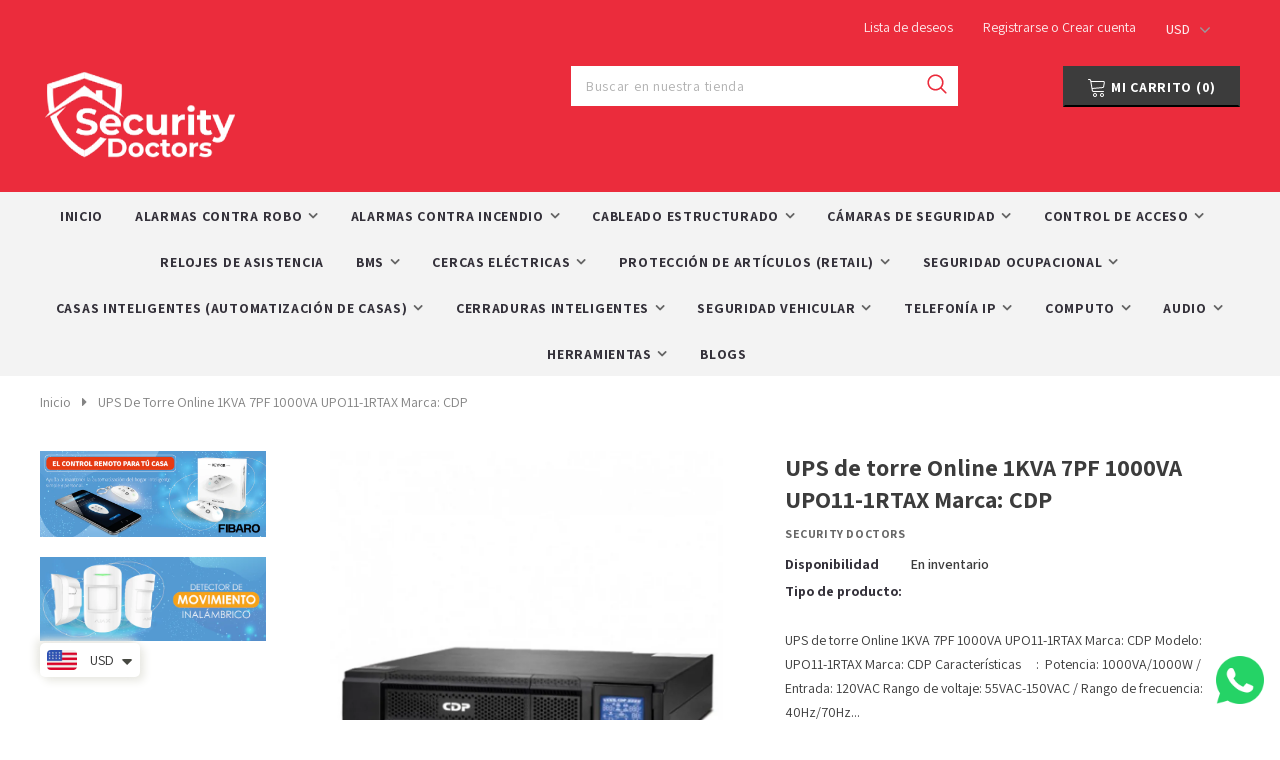

--- FILE ---
content_type: text/javascript; charset=utf-8
request_url: https://www.securitydoctorscr.com/products/ups-de-torre-online-1kva-7pf-1000va-upo11-1rtax-marca-cdp.js
body_size: 960
content:
{"id":7332603134009,"title":"UPS de torre Online 1KVA 7PF 1000VA UPO11-1RTAX Marca: CDP","handle":"ups-de-torre-online-1kva-7pf-1000va-upo11-1rtax-marca-cdp","description":"\u003cdiv\u003e\u003cstrong\u003eUPS de torre Online 1KVA 7PF 1000VA UPO11-1RTAX Marca: CDP\u003c\/strong\u003e\u003c\/div\u003e\n\u003cul data-mce-fragment=\"1\"\u003e\n\u003cli data-mce-fragment=\"1\"\u003e\u003cspan data-mce-fragment=\"1\"\u003e\u003cspan style=\"vertical-align: inherit;\" data-mce-fragment=\"1\" data-mce-style=\"vertical-align: inherit;\"\u003eModelo: UPO11-1RTAX\u003c\/span\u003e\u003c\/span\u003e\u003c\/li\u003e\n\u003cli data-mce-fragment=\"1\"\u003e\u003cspan data-mce-fragment=\"1\"\u003e\u003cspan style=\"vertical-align: inherit;\" data-mce-fragment=\"1\" data-mce-style=\"vertical-align: inherit;\"\u003eMarca: CDP\u003c\/span\u003e\u003c\/span\u003e\u003c\/li\u003e\n\u003c\/ul\u003e\n\u003cp data-mce-fragment=\"1\"\u003e\u003cb data-mce-fragment=\"1\"\u003e\u003cspan style=\"vertical-align: inherit;\" data-mce-fragment=\"1\" data-mce-style=\"vertical-align: inherit;\"\u003eCaracterísticas \u003c\/span\u003e\u003cspan data-mce-fragment=\"1\"\u003e \u003c\/span\u003e\u003cspan data-mce-fragment=\"1\"\u003e \u003c\/span\u003e\u003cspan data-mce-fragment=\"1\"\u003e \u003c\/span\u003e\u003cspan style=\"vertical-align: inherit;\" data-mce-fragment=\"1\" data-mce-style=\"vertical-align: inherit;\"\u003e\u003cspan data-mce-fragment=\"1\"\u003e \u003c\/span\u003e\u003c\/span\u003e\u003c\/b\u003e\u003cstrong data-mce-fragment=\"1\"\u003e\u003cspan data-mce-fragment=\"1\"\u003e\u003cspan style=\"vertical-align: inherit;\" data-mce-fragment=\"1\" data-mce-style=\"vertical-align: inherit;\"\u003e: \u003c\/span\u003e\u003c\/span\u003e\u003c\/strong\u003e\u003c\/p\u003e\n\u003cul data-mce-fragment=\"1\"\u003e\n\u003cli data-mce-fragment=\"1\"\u003e\u003cspan style=\"vertical-align: inherit;\" data-mce-fragment=\"1\" data-mce-style=\"vertical-align: inherit;\"\u003ePotencia: 1000VA\/1000W \/ Entrada: 120VAC\u003cbr data-mce-fragment=\"1\"\u003e\u003c\/span\u003e\u003c\/li\u003e\n\u003cli data-mce-fragment=\"1\"\u003e\u003cspan style=\"vertical-align: inherit;\" data-mce-fragment=\"1\" data-mce-style=\"vertical-align: inherit;\"\u003eRango de voltaje: 55VAC-150VAC \/ Rango de frecuencia: 40Hz\/70Hz\u003cbr data-mce-fragment=\"1\"\u003e\u003c\/span\u003e\u003c\/li\u003e\n\u003cli data-mce-fragment=\"1\"\u003e\u003cspan style=\"vertical-align: inherit;\" data-mce-fragment=\"1\" data-mce-style=\"vertical-align: inherit;\"\u003eFactor de potencia: 1 \/ Voltaje de salida: 100\/110\/115\/120\/127VAC\u003cbr data-mce-fragment=\"1\"\u003e\u003c\/span\u003e\u003c\/li\u003e\n\u003cli data-mce-fragment=\"1\"\u003e\u003cspan style=\"vertical-align: inherit;\" data-mce-fragment=\"1\" data-mce-style=\"vertical-align: inherit;\"\u003eTiempo de transferencia: Cero\u003c\/span\u003e\u003c\/li\u003e\n\u003cli data-mce-fragment=\"1\"\u003e\u003cspan style=\"vertical-align: inherit;\" data-mce-fragment=\"1\" data-mce-style=\"vertical-align: inherit;\"\u003eTipo\/cantidad de baterias: 12V\/9AH (2) (Viene desconectado de fabrica)\u003cbr data-mce-fragment=\"1\"\u003e\u003c\/span\u003e\u003c\/li\u003e\n\u003cli data-mce-fragment=\"1\"\u003e\u003cspan style=\"vertical-align: inherit;\" data-mce-fragment=\"1\" data-mce-style=\"vertical-align: inherit;\"\u003eBanco externo de baterias: 10 \/ Software: Si\u003cbr data-mce-fragment=\"1\"\u003e\u003c\/span\u003e\u003c\/li\u003e\n\u003cli data-mce-fragment=\"1\"\u003e\u003cspan style=\"vertical-align: inherit;\" data-mce-fragment=\"1\" data-mce-style=\"vertical-align: inherit;\"\u003eNumero de unidades de rack: 2u\u003cbr data-mce-fragment=\"1\"\u003e\u003c\/span\u003e\u003c\/li\u003e\n\u003cli data-mce-fragment=\"1\"\u003e\u003cspan style=\"vertical-align: inherit;\" data-mce-fragment=\"1\" data-mce-style=\"vertical-align: inherit;\"\u003eOpcional SNMP: Si\u003cbr data-mce-fragment=\"1\"\u003e\u003c\/span\u003e\u003c\/li\u003e\n\u003cli data-mce-fragment=\"1\"\u003e\u003cspan style=\"vertical-align: inherit;\" data-mce-fragment=\"1\" data-mce-style=\"vertical-align: inherit;\"\u003eProteccion linea de datos: Si\u003cbr data-mce-fragment=\"1\"\u003e\u003c\/span\u003e\u003c\/li\u003e\n\u003cli data-mce-fragment=\"1\"\u003e\u003cspan style=\"vertical-align: inherit;\" data-mce-fragment=\"1\" data-mce-style=\"vertical-align: inherit;\"\u003eEPO (emergency power off): Si\u003cbr data-mce-fragment=\"1\"\u003e\u003c\/span\u003e\u003c\/li\u003e\n\u003cli data-mce-fragment=\"1\"\u003e\u003cspan style=\"vertical-align: inherit;\" data-mce-fragment=\"1\" data-mce-style=\"vertical-align: inherit;\"\u003eVentilador: Si (1)\u003cbr data-mce-fragment=\"1\"\u003e\u003c\/span\u003e\u003c\/li\u003e\n\u003cli data-mce-fragment=\"1\"\u003e\u003cspan style=\"vertical-align: inherit;\" data-mce-fragment=\"1\" data-mce-style=\"vertical-align: inherit;\"\u003eTerminales de salida: 8 terminales de salida NEMA 5-15R de las cuales 4 son programables\u003cbr data-mce-fragment=\"1\"\u003e\u003c\/span\u003e\u003c\/li\u003e\n\u003cli data-mce-fragment=\"1\"\u003e\u003cspan style=\"vertical-align: inherit;\" data-mce-fragment=\"1\" data-mce-style=\"vertical-align: inherit;\"\u003eConector de entrada: Nema 5-20P\u003cbr data-mce-fragment=\"1\"\u003e\u003c\/span\u003e\u003c\/li\u003e\n\u003c\/ul\u003e\n\u003ch1 data-mce-fragment=\"1\"\u003e\u003cstrong data-mce-fragment=\"1\"\u003e\u003cspan style=\"vertical-align: inherit;\" data-mce-fragment=\"1\" data-mce-style=\"vertical-align: inherit;\"\u003eCDP\u003c\/span\u003e\u003c\/strong\u003e\u003c\/h1\u003e\n\u003cp data-mce-fragment=\"1\"\u003e\u003ca href=\"https:\/\/cdn.shopify.com\/s\/files\/1\/0269\/1088\/3897\/files\/UPO11-1RTAX.pdf?v=1712769475\" title=\"Ficha Técnica\" rel=\"noopener\" target=\"_blank\"\u003e\u003cstrong data-mce-fragment=\"1\"\u003e\u003cspan style=\"vertical-align: inherit;\" data-mce-fragment=\"1\" data-mce-style=\"vertical-align: inherit;\"\u003eFicha Técnica\u003c\/span\u003e\u003c\/strong\u003e\u003c\/a\u003e\u003c\/p\u003e","published_at":"2024-04-10T11:18:18-06:00","created_at":"2024-04-10T11:18:18-06:00","vendor":"Security Doctors","type":"","tags":["UPS de torre Online 1KVA 7PF 1000VA UPO11-1RTAX Marca: CDP"],"price":91799,"price_min":91799,"price_max":91799,"available":true,"price_varies":false,"compare_at_price":null,"compare_at_price_min":0,"compare_at_price_max":0,"compare_at_price_varies":false,"variants":[{"id":42805543305273,"title":"Default Title","option1":"Default Title","option2":null,"option3":null,"sku":"SD-UPO111RTAX-TEC-00","requires_shipping":true,"taxable":true,"featured_image":null,"available":true,"name":"UPS de torre Online 1KVA 7PF 1000VA UPO11-1RTAX Marca: CDP","public_title":null,"options":["Default Title"],"price":91799,"weight":15000,"compare_at_price":null,"inventory_management":"shopify","barcode":"","requires_selling_plan":false,"selling_plan_allocations":[]}],"images":["\/\/cdn.shopify.com\/s\/files\/1\/0269\/1088\/3897\/files\/17_f22e473b-dad1-4a88-bfda-50446174d4a9.png?v=1741105313","\/\/cdn.shopify.com\/s\/files\/1\/0269\/1088\/3897\/files\/93.png?v=1741105313","\/\/cdn.shopify.com\/s\/files\/1\/0269\/1088\/3897\/files\/92.png?v=1741105313","\/\/cdn.shopify.com\/s\/files\/1\/0269\/1088\/3897\/files\/17_c3c1eaea-8ff3-4711-aecb-66ce79a02f22.png?v=1741105303"],"featured_image":"\/\/cdn.shopify.com\/s\/files\/1\/0269\/1088\/3897\/files\/17_f22e473b-dad1-4a88-bfda-50446174d4a9.png?v=1741105313","options":[{"name":"Title","position":1,"values":["Default Title"]}],"url":"\/products\/ups-de-torre-online-1kva-7pf-1000va-upo11-1rtax-marca-cdp","media":[{"alt":null,"id":27637214216249,"position":1,"preview_image":{"aspect_ratio":0.99,"height":1359,"width":1345,"src":"https:\/\/cdn.shopify.com\/s\/files\/1\/0269\/1088\/3897\/files\/17_f22e473b-dad1-4a88-bfda-50446174d4a9.png?v=1741105313"},"aspect_ratio":0.99,"height":1359,"media_type":"image","src":"https:\/\/cdn.shopify.com\/s\/files\/1\/0269\/1088\/3897\/files\/17_f22e473b-dad1-4a88-bfda-50446174d4a9.png?v=1741105313","width":1345},{"alt":null,"id":25376657670201,"position":2,"preview_image":{"aspect_ratio":0.99,"height":1359,"width":1345,"src":"https:\/\/cdn.shopify.com\/s\/files\/1\/0269\/1088\/3897\/files\/93.png?v=1741105313"},"aspect_ratio":0.99,"height":1359,"media_type":"image","src":"https:\/\/cdn.shopify.com\/s\/files\/1\/0269\/1088\/3897\/files\/93.png?v=1741105313","width":1345},{"alt":null,"id":25376657702969,"position":3,"preview_image":{"aspect_ratio":0.99,"height":1359,"width":1345,"src":"https:\/\/cdn.shopify.com\/s\/files\/1\/0269\/1088\/3897\/files\/92.png?v=1741105313"},"aspect_ratio":0.99,"height":1359,"media_type":"image","src":"https:\/\/cdn.shopify.com\/s\/files\/1\/0269\/1088\/3897\/files\/92.png?v=1741105313","width":1345},{"alt":null,"id":27637214183481,"position":4,"preview_image":{"aspect_ratio":0.99,"height":1359,"width":1345,"src":"https:\/\/cdn.shopify.com\/s\/files\/1\/0269\/1088\/3897\/files\/17_c3c1eaea-8ff3-4711-aecb-66ce79a02f22.png?v=1741105303"},"aspect_ratio":0.99,"height":1359,"media_type":"image","src":"https:\/\/cdn.shopify.com\/s\/files\/1\/0269\/1088\/3897\/files\/17_c3c1eaea-8ff3-4711-aecb-66ce79a02f22.png?v=1741105303","width":1345}],"requires_selling_plan":false,"selling_plan_groups":[]}